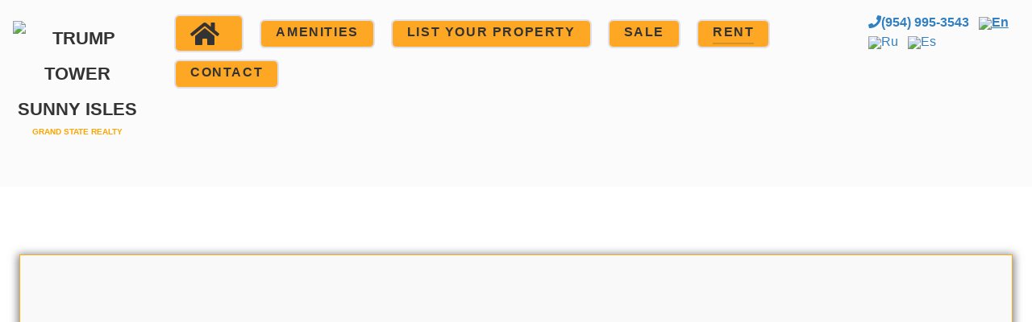

--- FILE ---
content_type: text/html;charset=UTF-8
request_url: https://trumptowersunnyislesfl.com/en/rent/item/mls-A11374251
body_size: 3476
content:
<!DOCTYPE html>
<html lang="en" dir="ltr">
        <head>
    
            <meta name="viewport" content="width=device-width, initial-scale=1.0">
        <meta http-equiv="X-UA-Compatible" content="IE=edge" />
        

        
                <meta charset="utf-8" />
    <title>/mnt/image/images/mls/A/1/1/3/7/4/2/5/1/en.html | Trump Tower Sunny Isles Beach - Condos For Sale and rent, Miami, Florida (USA)</title>
    <meta name="generator" content="GravCMS" />
<meta name="description" content="" />
<meta name="keywords" content="" />
<meta property="og:sitename" content="Trump Tower Sunny Isles Beach  - Condos For Sale and rent, Miami, Florida (USA)" />
<meta property="og:title" content="/mnt/image/images/mls/A/1/1/3/7/4/2/5/1/en.html" />
<meta property="og:type" content="article" />
<meta property="og:url" content="/en/rent/item/mls-A11374251" />
<meta property="og:image" content="" />
<meta property="og:description" content="Apartment for sale and rent in Trump Tower Sunny Isles Beach. Real prices, photo, description. Only active units." />
<meta name="twitter:card" content="https://trumptowersunnyislesfl.com/user/images/images/trumptowersunnyislesfl.com/image-1.jpg" />
<meta name="twitter:title" content="Trump Tower Sunny Isles Beach  - Condos For Sale and rent, Miami, Florida (USA)" />
<meta name="twitter:description" content="Apartment for sale and rent in Trump Tower Sunny Isles Beach. Real prices, photo, description. Only active units." />
    	<link rel="alternate" hreflang="en" href="/en/rent/item/mls-A11374251" />
	<link rel="alternate" hreflang="ru" href="/ru/rent/item/mls-A11374251" />
	<link rel="alternate" hreflang="es" href="/es/rent/item/mls-A11374251" />
    <link rel="canonical" href="https://trumptowersunnyislesfl.com/en/rent/item/mls-A11374251" />
    
            <link href="/assets/92cffb185e15171daddd575dd0babee9.css" type="text/css" rel="stylesheet" />
<link href="https://use.fontawesome.com/releases/v5.8.1/css/all.css" type="text/css" rel="stylesheet" />
<link href="https://use.fontawesome.com/releases/v5.8.1/css/v4-shims.css" type="text/css" rel="stylesheet" />

        <script src="/system/assets/jquery/jquery-3.x.min.js" ></script>
<script src="/user/plugins/uikitifier/js/uikit.js" ></script>
<script src="/user/plugins/uikitifier/js/components/sticky.js" ></script>
<script src="/user/plugins/uikitifier/js/components/autocomplete.js" ></script>
<script src="https://maps.googleapis.com/maps/api/js?key=AIzaSyDNvYmAHVWwA_Mye3SDkwMFmvtGxPTeBu0" ></script>
<script src="/user/plugins/google-maps/js/google-maps.js" ></script>
<script src="/user/plugins/unitegallery/vendor/unitegallery/js/unitegallery.min.js" ></script>
<script src="/user/plugins/unitegallery/vendor/unitegallery/themes/slider/ug-theme-slider.js" ></script>

<script>
/* BEGIN JIVOSITE CODE {literal} */ (function(){ var widget_id = 'DbMVDsYBeF'; var s = document.createElement('script'); s.type = 'text/javascript'; s.async = true; s.src = '//code.jivosite.com/script/widget/'+widget_id; var ss = document.getElementsByTagName('script')[0]; ss.parentNode.insertBefore(s, ss);})();

</script>

    

    <!--[if (gte IE 8)&(lte IE 9)]>
        <script type="text/javascript" src="/user/plugins/gantry5/assets/js/html5shiv-printshiv.min.js"></script>
        <link rel="stylesheet" href="/user/plugins/gantry5/engines/nucleus/css/nucleus-ie9.css" type="text/css"/>
        <script type="text/javascript" src="/user/plugins/gantry5/assets/js/matchmedia.polyfill.js"></script>
        <![endif]-->
                        
</head>


    <body class="gantry g-helium-style site item dir-ltr outline-default g-offcanvas-left g-default g-style-preset1">
        
                    

        <div id="g-offcanvas"  data-g-offcanvas-swipe="0" data-g-offcanvas-css3="1">
                        <div class="g-grid">                        

        <div class="g-block size-100">
             <div id="mobile-menu-5697-particle" class="g-content g-particle">            <div id="g-mobilemenu-container" data-g-menu-breakpoint="48rem"></div>
            </div>
        </div>
            </div>
    </div>
        <div id="g-page-surround">
            <div class="g-offcanvas-hide g-offcanvas-toggle" data-offcanvas-toggle aria-controls="g-offcanvas" aria-expanded="false"><i class="fa fa-fw fa-bars"></i></div>                        

                                            
                <section id="g-navigation" class="g-flushed" data-uk-sticky="&#x7B;top&#x3A;-100,&#x20;animation&#x3A;&#x20;&#x27;uk-animation-slide-top&#x27;&#x7D;">
                <div class="g-container">                                                    <div class="g-grid">                        

        <div class="g-block size-15 center rounded">
             <div id="logo-9608-particle" class="g-content g-particle">            <a href="/" target="_self" title="Trump Tower Sunny Isles"  class="g-logo">
                        <img src="/user/images/images/trumptowersunnyislesfl.com/logo.png" alt="Trump Tower Sunny Isles" />
            </a>
            </div>
        </div>
                    

        <div class="g-block size-66">
             <div id="menu-6409-particle" class="g-content g-particle">            <nav class="g-main-nav" role="navigation" data-g-mobile-target data-g-hover-expand="true">
    <ul class="g-toplevel">
                                                                                                    
        <li class="g-menu-item g-menu-item-type-link g-menu-item-home g-standard  button button-bevel button-xsmall button-shadow">
            <a class="g-menu-item-container" href="/en" title="Home" aria-label="Home">
                                                <i class="fa fa-home fa-2x" aria-hidden="true"></i>
                                                    <span class="g-menu-item-content">
                            
                    </span>
                                                </a>
                                </li>
    
                                                                                        
        <li class="g-menu-item g-menu-item-type-link g-menu-item-amenities g-standard  button button-bevel button-xsmall button-shadow">
            <a class="g-menu-item-container" href="/en/amenities">
                                                                <span class="g-menu-item-content">
                                    <span class="g-menu-item-title">Amenities</span>
            
                    </span>
                                                </a>
                                </li>
    
                                                                                        
        <li class="g-menu-item g-menu-item-type-link g-menu-item-listyourproperty g-standard  button button-bevel button-xsmall button-shadow">
            <a class="g-menu-item-container" href="/en/listyourproperty">
                                                                <span class="g-menu-item-content">
                                    <span class="g-menu-item-title">LIST YOUR PROPERTY</span>
            
                    </span>
                                                </a>
                                </li>
    
                                                                                        
        <li class="g-menu-item g-menu-item-type-link g-menu-item-sale g-standard  button button-bevel button-xsmall button-shadow">
            <a class="g-menu-item-container" href="/en/sale">
                                                                <span class="g-menu-item-content">
                                    <span class="g-menu-item-title">SALE</span>
            
                    </span>
                                                </a>
                                        </li>
    
                                                                                        
        <li class="g-menu-item g-menu-item-type-link g-menu-item-rent active g-standard  button button-bevel button-xsmall button-shadow">
            <a class="g-menu-item-container" href="/en/rent">
                                                                <span class="g-menu-item-content">
                                    <span class="g-menu-item-title">RENT</span>
            
                    </span>
                                                </a>
                                        </li>
    
                                                                                        
        <li class="g-menu-item g-menu-item-type-link g-menu-item-contacts g-standard  button button-bevel button-xsmall button-shadow">
            <a class="g-menu-item-container" href="/en/contacts">
                                                                <span class="g-menu-item-content">
                                    <span class="g-menu-item-title">Contact</span>
            
                    </span>
                                                </a>
                                </li>
    
    
    </ul>
</nav>
            </div>
        </div>
                    

        <div class="g-block size-19 nomarginall nopaddingall">
             <div id="langswitcher-3276-particle" class="g-content g-particle">            <ul class="langswitcher">
<li><strong><a href="tel:+19549953543"><i class="fa fa-phone"></i>(954) 995-3543</a></strong></li>

                            
    	        <li><a href="/en/rent/item/mls-A11374251" class="external active"><img src="/user/images/en.png">En</a></li>
    

                                                    
    	        <li><a href="/ru/rent/item/mls-A11374251" class="external"><img src="/user/images/ru.png">Ru</a></li>
    

                                                    
    	        <li><a href="/es/rent/item/mls-A11374251" class="external"><img src="/user/images/es.png">Es</a></li>
    
</ul>
            </div>
        </div>
            </div>
            </div>
        
    </section>
                
                                
                
    
                <section id="g-container-main" class="g-wrapper">
                <div class="g-container g-flushed">                    <div class="g-grid">                        

        <div class="g-block size-100">
             <main id="g-mainbar">
                                        <div class="g-grid">                        

        <div class="g-block size-100">
             <div class="g-content">
                                                            <h1 style="z-index:-1;opacity:0;height:0px;">/mnt/image/images/mls/A/1/1/3/7/4/2/5/1/en.html</h1>
    
    <div class="g-block size-100 box-outline shadow">
<div class="g-content">
<div id="map-b208787d46" class="google-map" style="width: &#039;100%&#039;; height: 400px"
     data-lat="25.9240688"
     data-lng="-80.1238485"
     data-zoom="13"
     data-scrollwheel="true"
     data-draggable="1"
     data-pancontrol="1"
     data-iconurl=""
     data-infowindow="&lt;strong&gt;Trump Tower Sunny Isles Beach&lt;/strong&gt;"
     data-content="text"
     data-markertitle="Hello World">
</div>

</div></div>
    
            
    </div>
        </div>
            </div>
            
    </main>
        </div>
            </div>
    </div>
        
    </section>
    
                                
                <footer id="g-footer" class="g-flushed">
                <div class="g-container">                                <div class="g-grid">                        

        <div class="g-block size-16">
             <div id="logo-9571-particle" class="g-content g-particle">            <a href="/en" target="_self" title="" rel="home" class="g-logo">
                        <img src="/user/images/images/trumptowersunnyislesfl.com/logo.png" alt="" />
            </a>
            </div>
        </div>
                    

        <div class="g-block size-24">
             <div id="copyright-1736-particle" class="g-content g-particle">            <div class="g-copyright ">
    &copy;
            Grand State Realty INC
        2018 -     2022
    <br />This website is owned and operated by Grand State Realty Inc, an independent real estate brokerage company that is not affiliated with owner of properties and not affiliated with condo associations and homeowner associations.<br>All listed trademarks are the properties of their respective owners. All listed properties owned by their respective owners.<br>The data relating to real estate for sale and rent on this website comes from the South East Florida Regional MLS and is provided here for consumers personal, non-commercial use.<br>It may not be used for any purpose other than to identify prospective properties consumers may be interested in purchasing or leasing.<br>Data provided is deemed reliable but not guaranteed. This website is courtesy of Grand State Realty Inc.</div>
            </div>
        </div>
                    

        <div class="g-block size-20">
             <div id="social-4810-particle" class="g-content g-particle">            <div class="g-social ">
                    <a target="_blank" href="https://twitter.com/miamirealtymall" title="" aria-label="">
                <span class="fa fa-twitter fa-fw"></span>                <span class="g-social-text"></span>            </a>
                    <a target="_blank" href="https://www.facebook.com/vitali.sorokin.5" title="" aria-label="">
                <span class="fa fa-facebook fa-fw"></span>                <span class="g-social-text"></span>            </a>
                    <a target="_blank" href="" title="" aria-label="">
                <span class="fa fa-google-plus fa-fw"></span>                <span class="g-social-text"></span>            </a>
            </div>
            </div>
        </div>
                    

        <div class="g-block size-20">
             <div id="custom-8260-particle" class="g-content g-particle">            <strong>Phone:<a href="tel:+19549953543"><i class="fa fa-phone"></i>(954) 995-3543</a><br>
Fax: (954) 944-3165<br>
Viber: <a title="Viber" href="viber://add?number=19549953543">(954) 608-7014</a><br>
Viber (for desktop): <a title="Viber" href="viber://chat?number=+19549953543">(954) 608-7014</a><br>
WhatsApp: <a title="WhatsApp" href="whatsapp://send?phone=+19549953543">(954) 608-7014</a><br>
Grand State Realty INC<br>
<a href="/tos">Terms&Conditions</a>
</strong>
            </div>
        </div>
                    

        <div class="g-block size-20">
             <div id="totop-8670-particle" class="g-content g-particle">            <div  class="">
    <div class="g-totop">
        <a href="#" id="g-totop" rel="nofollow">
            Back to top            <i class="fa fa-chevron-up fa-fw"></i>                    </a>
    </div>
</div>
            </div>
        </div>
            </div>
            </div>
        
    </footer>
            
                        

        </div>
                    

                <script src="/user/plugins/gantry5/assets/js/main.js" ></script>

<script>
(function(i,s,o,g,r,a,m){i['GoogleAnalyticsObject']=r;i[r]=i[r]||function(){
(i[r].q=i[r].q||[]).push(arguments)},i[r].l=1*new Date();a=s.createElement(o),
m=s.getElementsByTagName(o)[0];a.async=1;a.src=g;m.parentNode.insertBefore(a,m)
})(window,document,'script','//www.google-analytics.com/analytics.js','ga');
ga('create', 'UA-48076056-5', 'auto');
ga('send', 'pageview');

</script>


    

        
    </body>
</html>


--- FILE ---
content_type: text/plain
request_url: https://www.google-analytics.com/j/collect?v=1&_v=j102&a=1225535935&t=pageview&_s=1&dl=https%3A%2F%2Ftrumptowersunnyislesfl.com%2Fen%2Frent%2Fitem%2Fmls-A11374251&ul=en-us%40posix&dt=%2Fmnt%2Fimage%2Fimages%2Fmls%2FA%2F1%2F1%2F3%2F7%2F4%2F2%2F5%2F1%2Fen.html%20%7C%20Trump%20Tower%20Sunny%20Isles%20Beach%20-%20Condos%20For%20Sale%20and%20rent%2C%20Miami%2C%20Florida%20(USA)&sr=1280x720&vp=1280x720&_u=IEBAAEABAAAAACAAI~&jid=1569986352&gjid=1805725182&cid=338589248.1769823135&tid=UA-48076056-5&_gid=45630028.1769823135&_r=1&_slc=1&z=999231872
body_size: -453
content:
2,cG-GKPDX41DXQ